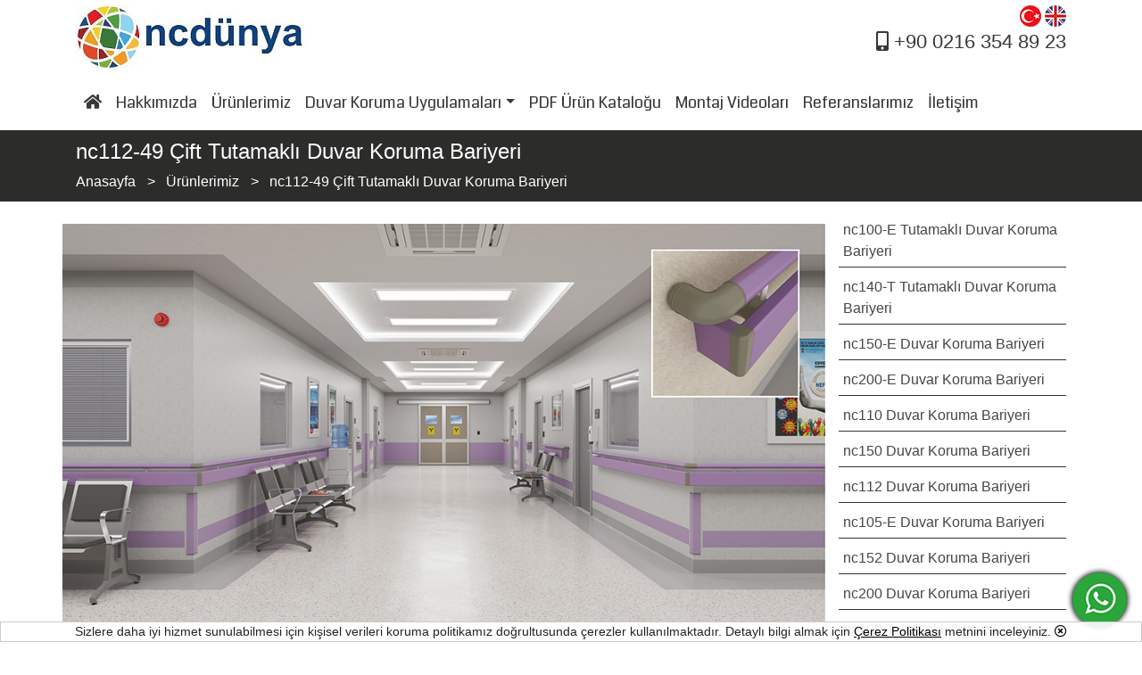

--- FILE ---
content_type: text/html; charset=UTF-8
request_url: http://www.ncdunya.com/tr/nc112-49-cift-tutamakli-duvar-koruma-bariyeri
body_size: 5315
content:
<!DOCTYPE html>
<html>
    <head>
        <meta charset="UTF-8">
        <title>nc112-49 Çift Tutamaklı Duvar Koruma Bariyeri | ncdünya</title>
        <meta name="viewport" content="width=device-width,user-scalable=no">
        <meta name="description" content="nc112-49 Çift Tutamaklı Duvar Koruma Bariyeri. Genişlik: 195 mm Derinlik: 120 mm Profil boyları: 4 m İç konstrüksiyon: Alüminyum profil" />
        <meta name="keywords" content="" />
	<link rel="canonical" href="http://www.ncdunya.com/tr/nc112-49-cift-tutamakli-duvar-koruma-bariyeri"/>
        <meta name="robots" content="index, follow" />
        <meta name="revisit-after" content="3 days">
        <meta name="csrf-token" content="aOEmpMnaifBnwba8V5lGrTsiWSn9xDz3TJwiyu2c" />
        <meta name="google-site-verification" content="ye5NrcViiDz6Af5K2NUetJGU0TeEGD3jy0rP2vLFHWs" />
        
        
        <script src="http://www.ncdunya.com/js/jquery-3.3.1.min.js" defer="defer"></script>
        <script src="http://www.ncdunya.com/js/jquery-ui.min-1.12.1.js" defer="defer"></script>
        <script src="http://www.ncdunya.com/js/jquery.mask.min.js" defer="defer"></script>
        <script src="http://www.ncdunya.com/js/bootstrap-4.1.1-dist/bootstrap.min.js" defer="defer"></script>
        <script src="http://www.ncdunya.com/js/formKontrolV2.js" defer="defer"></script>
        <script src="http://www.ncdunya.com/js/aos.js" defer="defer"></script>
        <script src="http://www.ncdunya.com/js/tema1/dialogBox.js" defer="defer"></script>
        <script src="http://www.ncdunya.com/js/tema1/main.js" defer="defer"></script>
        <script src="http://www.ncdunya.com/js/fancybox/lib/jquery.mousewheel.pack.js" defer="defer"></script>
        <script src="http://www.ncdunya.com/js/fancybox/source/jquery.fancybox.pack.js?v=2.1.7" defer="defer"></script>
        <script src="http://www.ncdunya.com/js/fancybox/source/helpers/jquery.fancybox-buttons.js?v=1.0.5" defer="defer"></script>
        <script src="http://www.ncdunya.com/js/fancybox/source/helpers/jquery.fancybox-media.js?v=1.0.6" defer="defer"></script>
        <script src="http://www.ncdunya.com/js/fancybox/source/helpers/jquery.fancybox-thumbs.js?v=1.0.7" defer="defer"></script>
        
        <!-- Global site tag (gtag.js) - Google Analytics -->
<script async src="https://www.googletagmanager.com/gtag/js?id=G-2NDLBJCKQS"></script>
<script>
 window.dataLayer = window.dataLayer || [];
 function gtag(){dataLayer.push(arguments);}
 gtag('js', new Date());

 gtag('config', 'G-2NDLBJCKQS');
</script>    
        
        <script>
            var pageFunction = [];
            var galleries = [];
        </script>
    </head>
    <body scroll="no" style="overflow: hidden">
    <!--frontend.deneme-->
    <div class="preLoader" style="width: 100%; height: 100vh; background-color: #fff;position: absolute;left: 0px;top: 0px;z-index: 1000">
        <img src="http://www.ncdunya.com/images/Loading.gif" style="position: absolute;left: 50%;margin-left:-100px;top: 50%;margin-top:-100px;">
    </div>
        <div class="contentClass" style="background-color: #fff">
            <section class="headerAndBody">
                <div class="container col-12" style="background-color:#fff;padding: 5px 0px 0px 0px" id="headerDiv">    <div class="container">	<div class="row">	    <div class="col-12">		<div class="row" style="border-bottom: 1px solid #fff;padding-bottom: 5px">		    <div class="col d-none d-sm-none d-md-none d-lg-block d-xl-block col-lg-4">			<a href="/tr"><img src="/images/tema1/ncdunya_logo.jpg" style="max-height: 100px;"></a>		    </div>		    <div class="col col-12 col-sm-12 col-md-12 col-lg-8" style="text-align: right;">						    				<a href="/tr/nc112-49-cift-tutamakli-duvar-koruma-bariyeri"><img src="/images/tema1/langIcon/tr.png"></a>			    				<a href="/en/nc112-49-twin-handrail-wall-protection-barrier"><img src="/images/tema1/langIcon/eng.png"></a>			    			    <br>						<a href="https://www.facebook.com/dunyaflor" target="_blank" style="font-size:22px;margin-right:3px;color: #fff"><i class="fab fa-facebook-square"></i></a>			<a href="https://www.instagram.com/dunyaflor/" target="_blank" style="font-size:22px;margin-right:25px;color: #fff"><i class="fab fa-instagram"></i></a>			<a href="tel:+902163548923" style="font-size:22px;color: #363a35"><i class="fas fa-mobile-alt"></i> +90 0216 354 89 23</a>		    </div>		</div>	    </div>	    <div class="col col-12">		<div class="row" >		    <div class="col-12" style="padding:0px;margin:0px">			<nav class="navbar navbar-right navbar-expand-lg navbar-light bg-light navbar-transparent" style="z-index:2"><a class="navbar-brand d-md-block d-lg-none" href="/tr/"><img src="/images/tema1/small_logo.png" alt="Ankaplus"></img></a><button class="navbar-toggler" type="button" data-toggle="collapse" data-target="#navbarSupportedContent" aria-controls="navbarSupportedContent" aria-expanded="false" aria-label="Toggle navigation">  <span class="navbar-toggler-icon"></span></button><div class="collapse navbar-collapse" id="navbarSupportedContent">  <ul class="navbar-nav">    <li class="nav-item active">        <a class="nav-link" href="/tr/"> <i class="fas fa-home"></i></a>    </li>    <li class="nav-item"><a class="nav-link" href="/tr/hakkimizda" >Hakkımızda</a></li><li class="nav-item"><a class="nav-link" href="/tr/urunlerimiz" >Ürünlerimiz</a></li><li class="nav-item dropdown "><a class="nav-link dropdown-toggle" href="#" id="navbarDropdown105" role="button" data-toggle="dropdown" aria-haspopup="true" aria-expanded="false">Duvar Koruma Uygulamaları</a><div class="dropdown-menu" aria-labelledby="navbarDropdown105"><a class="dropdown-item" href="/tr/duvar-koruma-bariyeri" ><i class="far fa-dot-circle"></i> Duvar Koruma Sistemleri</a><a class="dropdown-item" href="/tr/hastane-duvar-koruma-bariyeri" ><i class="far fa-dot-circle"></i> Hastane Duvar Koruma Bariyeri</a><a class="dropdown-item" href="/tr/sedye-carpma-bandi" ><i class="far fa-dot-circle"></i> Sedye Çarpma Bandı</a></div></li><li class="nav-item"><a class="nav-link" href="https://www.ncdunya.com/uploadFiles/pdf/Urun_Katalogu_Web.pdf" >PDF Ürün Kataloğu</a></li><li class="nav-item"><a class="nav-link" href="/tr/uygulama-videolari" >Montaj Videoları</a></li><li class="nav-item"><a class="nav-link" href="/tr/referanslarimiz" >Referanslarımız</a></li><li class="nav-item"><a class="nav-link" href="/tr/iletisim" >İletişim</a></li>  </ul></div></nav>		    </div>		</div>	    </div>	</div>    </div></div>            </section>
            <section class="headerAndBody">
                <div class="container col-12 headerBosluk"></div><div class="container col-12 icerikDetayTitle">    <div class="container">    <h1>nc112-49 Çift Tutamaklı Duvar Koruma Bariyeri</h1>    
            
                    <nav aria-label="breadcrumb" style="margin:0;padding:0">
                            <ol class="breadcrumb" itemscope itemtype="http://schema.org/BreadcrumbList" style="margin:0;padding:0;background:none">
                                    <li class="breadcrumb-item" itemprop="itemListElement" itemscope
                                        itemtype="http://schema.org/ListItem">
                                      <a itemprop="item" href="/tr" class="breadCrumbTitle">
                                      <span itemprop="name">Anasayfa</span></a>
                                      <meta itemprop="position" content="1" />
                                    </li>
                                    
            <li class="breadcrumb-item "  itemprop="itemListElement" itemscope
                itemtype="http://schema.org/ListItem">
              <a itemprop="item" href="/tr/urunlerimiz"  class="breadCrumbTitle">
              <span itemprop="name">Ürünlerimiz</span></a>
              <meta itemprop="position" content="2" />
            </li>
            <li class="breadcrumb-item active" aria-current="page" itemprop="itemListElement" itemscope
                itemtype="http://schema.org/ListItem">
              <a itemprop="item" href="/tr/nc112-49-cift-tutamakli-duvar-koruma-bariyeri"  class="breadCrumbTitle">
              <span itemprop="name">nc112-49 Çift Tutamaklı Duvar Koruma Bariyeri</span></a>
              <meta itemprop="position" content="3" />
            </li>
                            </ol>
                    </nav>
           
               </div></div><div class="container" style="margin:auto;margin-top: 15px;min-height:300px;margin-bottom: 150px">    <div class="row">        <div class="col col-12 altsayfaContent col-sm-12 col-md-8 col-lg-9 ">            <img alt="nc112-49 Çift Tutamaklı Duvar Koruma Bariyeri" src="/uploadFiles/images/nc112_49_Ana_Görsel.jpg" style="width: 100%;" />
<div style="text-align: justify;"><br />
&ldquo;nc112-49&rdquo; tutamaklı duvar koruma bariyeri darbe ne kadar şiddetli ve darbe oluşturan nesneler (sandalye, tekerlekli sandalye, sedye, hasta yatağı, vb...) ne kadar sert olursa olsun, duvar yüzeylerinin ve köşelerinin zarar görmesini engeller. Hastane, okul, huzurevi, otel, iş merkezi, sosyal tesis, ofis ve benzeri alanlar için kullanıma&nbsp;uygun olup özellikle yaşlıların ve yürümekte zorluk çeken hastaların destek alacağı bir tutamağa sahiptir.<br />
<br />
<a href="/uploadFiles/pdf/Vinil_Duvar_Koruma_Bariyerleri_Renk_Secenekleri.pdf" onclick="window.open(this.href, '', 'resizable=yes,status=no,location=no,toolbar=no,menubar=no,fullscreen=no,scrollbars=no,dependent=no'); return false;"><span style="color:#ff0000;"><strong>RENK KARTELASI</strong></span></a>&nbsp;/ <a href="/uploadFiles/pdf/nc112-49.pdf"><span style="color:#ff0000;"><strong>PDF KATALOG</strong></span></a><br />
<br />
<img alt="nc112-49 Çift Tutamaklı Duvar Koruma Bariyeri ölçüler" src="/uploadFiles/images/nc112_49_Ölçüler.jpg" style="max-width: 300px; width: 100%; float: left; margin-left: 4px; margin-right: 4px;" /><strong>TEKNİK ÖZELLİKLER</strong><br />
<br />
&bull; Genişlik: 195 mm<br />
&bull; Derinlik: 120 mm<br />
&bull; Profil boyları: 4 m<br />
&bull; İç konstrüksiyon: Alüminyum profil<br />
&bull; Darbe emici: Alüminyum profil üzerine takılan kauçuk fitil<br />
&bull; Ön kapak: Vinil (çizilmez, anti-bakteriyel, yanmaya dayanıklı)<br />
&bull; Duvar bağlantısı: 50-75 cm aralıklarla atılan duvar yapısına uygun vida ve dübeller<br />
<br />
<strong>KULLANIM ALANLARI</strong><br />
<br />
Hastane, okul, huzurevi, otel, iş merkezi, sosyal tesis, ofis ve benzeri alanlar için kullanıma uygundur.<br />
<br />
<img alt="nc112-49 Çift Tutamaklı Duvar Koruma Bariyeri montaj" src="/uploadFiles/images/nc112_49_Montaj.jpg" style="width: 100%;" /><br />
<br />
<img alt="nc152-49 Çift Tutamaklı Duvar Koruma Bariyeri parçalar" src="/uploadFiles/images/nc112_49_Parçalar.jpg" style="width: 100%;" /><br />
&nbsp;
<div style="text-align: center;"><strong>UYGULAMA ÖRNEKLERİ</strong><br />
&nbsp;</div>

<div class="row"><div class="row" style="margin:0px;padding:0px"><a href="/fotoGaleri/img77581_img94653_NC112-49_01.jpg" data-fancybox-group="gallery33" title="112-49-1" class="col-6 col-sm-6 col-md-4 col-lg-4 gallery33">
    <div class="thumbnail">
        <img src="/imagick/phpThumb.php?src=/fotoGaleri/img77581_img94653_NC112-49_01.jpg&w=750&h=750&q=60" class="rounded" alt="112-49-1" style="width: 100%;border:1px solid #ccc">
      <div class="caption">
            <h3 style="text-align:center;font-size:16px;color:#333">112-49-1</h3>
      </div>
    </div>
</a>

<a href="/fotoGaleri/img79400_img26574_NC112-49_02.jpg" data-fancybox-group="gallery33" title="112-49-2" class="col-6 col-sm-6 col-md-4 col-lg-4 gallery33">
    <div class="thumbnail">
        <img src="/imagick/phpThumb.php?src=/fotoGaleri/img79400_img26574_NC112-49_02.jpg&w=750&h=750&q=60" class="rounded" alt="112-49-2" style="width: 100%;border:1px solid #ccc">
      <div class="caption">
            <h3 style="text-align:center;font-size:16px;color:#333">112-49-2</h3>
      </div>
    </div>
</a>

<a href="/fotoGaleri/img93770_img37819_NC112-49_03.jpg" data-fancybox-group="gallery33" title="112-49-3" class="col-6 col-sm-6 col-md-4 col-lg-4 gallery33">
    <div class="thumbnail">
        <img src="/imagick/phpThumb.php?src=/fotoGaleri/img93770_img37819_NC112-49_03.jpg&w=750&h=750&q=60" class="rounded" alt="112-49-3" style="width: 100%;border:1px solid #ccc">
      <div class="caption">
            <h3 style="text-align:center;font-size:16px;color:#333">112-49-3</h3>
      </div>
    </div>
</a>

<a href="/fotoGaleri/img90578_img28759_NC112-49_04.jpg" data-fancybox-group="gallery33" title="112-49-4" class="col-6 col-sm-6 col-md-4 col-lg-4 gallery33">
    <div class="thumbnail">
        <img src="/imagick/phpThumb.php?src=/fotoGaleri/img90578_img28759_NC112-49_04.jpg&w=750&h=750&q=60" class="rounded" alt="112-49-4" style="width: 100%;border:1px solid #ccc">
      <div class="caption">
            <h3 style="text-align:center;font-size:16px;color:#333">112-49-4</h3>
      </div>
    </div>
</a>

<a href="/fotoGaleri/img38254_img17333_NC112-49_05.jpg" data-fancybox-group="gallery33" title="112-49-5" class="col-6 col-sm-6 col-md-4 col-lg-4 gallery33">
    <div class="thumbnail">
        <img src="/imagick/phpThumb.php?src=/fotoGaleri/img38254_img17333_NC112-49_05.jpg&w=750&h=750&q=60" class="rounded" alt="112-49-5" style="width: 100%;border:1px solid #ccc">
      <div class="caption">
            <h3 style="text-align:center;font-size:16px;color:#333">112-49-5</h3>
      </div>
    </div>
</a>

<a href="/fotoGaleri/img28067_img40228_NC112-49_06.jpg" data-fancybox-group="gallery33" title="112-49-6" class="col-6 col-sm-6 col-md-4 col-lg-4 gallery33">
    <div class="thumbnail">
        <img src="/imagick/phpThumb.php?src=/fotoGaleri/img28067_img40228_NC112-49_06.jpg&w=750&h=750&q=60" class="rounded" alt="112-49-6" style="width: 100%;border:1px solid #ccc">
      <div class="caption">
            <h3 style="text-align:center;font-size:16px;color:#333">112-49-6</h3>
      </div>
    </div>
</a>

</div></div>
</div>        </div>                    <div class="col col-12 col-sm-12 col-md-4 col-lg-3">                                                        <a href="nc100e-tutamakli-duvar-koruma-profili"  class="altIcerikLink">nc100-E Tutamaklı Duvar Koruma Bariyeri</a>                                                        <a href="nc140-t-tutamakli-duvar-koruma-bariyeri"  class="altIcerikLink">nc140-T Tutamaklı Duvar Koruma Bariyeri</a>                                                        <a href="nc150e-duvar-koruma-bariyeri"  class="altIcerikLink">nc150-E Duvar Koruma Bariyeri</a>                                                        <a href="nc200-e-duvar-koruma-bariyeri"  class="altIcerikLink">nc200-E Duvar Koruma Bariyeri</a>                                                        <a href="nc110-duvar-koruma-bariyeri"  class="altIcerikLink">nc110 Duvar Koruma Bariyeri</a>                                                        <a href="nc150-duvar-koruma-bariyeri"  class="altIcerikLink">nc150 Duvar Koruma Bariyeri</a>                                                        <a href="nc112-duvar-koruma-bariyeri"  class="altIcerikLink">nc112 Duvar Koruma Bariyeri</a>                                                        <a href="nc105-e-duvar-koruma-bariyeri"  class="altIcerikLink">nc105-E Duvar Koruma Bariyeri</a>                                                        <a href="nc152-duvar-koruma-bariyeri"  class="altIcerikLink">nc152 Duvar Koruma Bariyeri</a>                                                        <a href="nc200-duvar-koruma-bariyeri"  class="altIcerikLink">nc200 Duvar Koruma Bariyeri</a>                                                        <a href="nc-100-tutamakli-duvar-koruma-bariyeri"  class="altIcerikLink">nc100 Tutamaklı Duvar Koruma Bariyeri</a>                                                        <a href="nc100-f-tutamakli-duvar-koruma-bariyeri"  class="altIcerikLink">nc100-F Tutamaklı Duvar Koruma Bariyeri</a>                                                        <a href="nc112-t-tutamakli-duvar-koruma-bariyeri"  class="altIcerikLink">nc112-T Tutamaklı Duvar Koruma Bariyeri</a>                                                        <a href="nc150-t-tutamakli-duvar-koruma-bariyeri"  class="altIcerikLink">nc150-T Tutamaklı Duvar Koruma Bariyeri</a>                                                        <a href="nc152t-tutamakli-duvar-koruma-bariyeri"  class="altIcerikLink">nc152-T Tutamaklı Duvar Koruma Bariyeri</a>                                                        <a href="nc112-49-cift-tutamakli-duvar-koruma-bariyeri"  class="altIcerikLink">nc112-49 Çift Tutamaklı Duvar Koruma Bariyeri</a>                                                        <a href="nc150-49-cift-tutamakli-duvar-koruma-bariyeri"  class="altIcerikLink">nc150-49 Çift Tutamaklı Duvar Koruma Bariyeri</a>                                                        <a href="nc152-49-cift-tutamakli-duvar-koruma-bariyeri"  class="altIcerikLink">nc152-49 Çift Tutamaklı Duvar Koruma Bariyeri</a>                                                        <a href="nc200-49-cift-tutamakli-duvar-koruma-bariyeri"  class="altIcerikLink">nc200-49 Çift Tutamaklı Duvar Koruma Bariyeri</a>                                                        <a href="nc49-tutamak"  class="altIcerikLink">nc49 Tutamak</a>                                                        <a href="nc49-z-yatak-basi-stoperi"  class="altIcerikLink">nc49-Z Yatak Başı Stoperi</a>                                                        <a href="nc49-m-tutamak"  class="altIcerikLink">nc49-M/P Tutamak</a>                                                        <a href="nc50-nc70-kose-koruma-bariyerleri"  class="altIcerikLink">nc50 / nc70 Köşe Koruma Bariyerleri</a>                                                        <a href="nc60-135-nc70-135-acili-kose-koruma"  class="altIcerikLink">nc60-135 / nc70-135 Açılı Köşe Koruma</a>                                                        <a href="nc40-nc60-koruyucu-kosebentler"  class="altIcerikLink">nc40 / nc60 Koruyucu Köşebentler</a>                                                        <a href="nc25-nc175-duvar-koruma-plakalari"  class="altIcerikLink">nc25 / nc175 Duvar Koruma Plakaları</a>                                                        <a href="duvar-kaplama-panelleri"  class="altIcerikLink">Duvar Kaplama Panelleri</a>                                                        <a href="dekoratif-duvar-bordurleri"  class="altIcerikLink">Dekoratif Duvar Bordürleri</a>                                                        <a href="nc112-supurgelik"  class="altIcerikLink">nc112 Süpürgelik</a>                                                        <a href="nc152-supurgelik"  class="altIcerikLink">nc152 Süpürgelik</a>                                                        <a href="aluminyum-profiller"  class="altIcerikLink">Alüminyum Profiller</a>                            </div>            </div></div>            </section>						<div style="width: 80%; height: 80vh;  position: fixed;left: 50%;top: 50%;transform: translate(-50%, -50%);z-index:10;display:none;" id="tanitimVideosu">			  <div class="video">				<a href="javascript:void(0)" class="videoClose" onClick="div_open_close('tanitimVideosu');">X</a>				<iframe src="https://www.youtube.com/embed/n_Ji_mRocaM" frameborder="0" allow="autoplay; encrypted-media" allowfullscreen></iframe>			  </div>			</div>			
        </div>
    
        <section>
            <div class="col-12 footerContainer">
<div class="container">
        <div class="container">
<div class="row">
<div class="col-12 col-lg-3"><span class="footerTitle">Kurumsal</span> <a class="footerLink" href="/tr/hakkimizda">Hakkımızda</a> <a class="footerLink" href="/tr/iletisim">İletişim</a> <a class="footerLink" href="/tr/yasal-uyari">Yasal Uyarı!</a><a class="footerLink" href="/tr/site-haritasi">Site Haritası</a></div>

<div class="col-12 col-lg-3"><span class="footerTitle">Ürünlerimiz</span> <a class="footerLink" href="/tr/urunlerimiz">Duvar Koruma Bariyerleri</a> <a class="footerLink" href="/tr/duvar-kaplama-panelleri">Duvar Kaplama Panelleri</a> <a class="footerLink" href="/tr/dekoratif-duvar-bordurleri">Dekoratif Duvar Bordürleri </a> <a class="footerLink" href="/tr/aluminyum-profiller">Alüminyum Profiller</a></div>

<div class="col-12 col-lg-3"><span class="footerTitle">Bizi Takip Edin</span> <a class="footerLink" href="https://www.facebook.com/dunyaflor" target="_blank"><i class="fab fa-facebook-square"></i> Facebook</a> <a class="footerLink" href="https://www.instagram.com/ncdunya/" target="_blank"><i class="fab fa-instagram"></i> Instagram</a></div>

<div class="col-12 col-lg-3"><span class="footerTitle">Bize Ulaşın</span> <i class="fas fa-phone"></i> <a class="footerAdresLink" href="tel:+902163548923">+90 0216 354 89 23</a><br />
<i class="fas fa-envelope"></i> <a class="footerAdresLink" href="mailto:info@ncdunya.com">info@ncdunya.com</a><br />
<i class="fas fa-map-marker-alt"></i> Yeni Mah. Dünya 30 Sk. No: 4 D: 2 Kemal Bey Ap. Pendik - İstanbul</div>
</div>
</div> 
</div>
</div>
        </section>
		<a href="https://wa.me/905423414713" class="bottomrightWhatsapp" target="_blank"><img src="/images/tema1/whatsapp75x75.png"></a>
    
            <script>
            
                        galleries.push('$(".gallery33").fancybox()');
                        
        </script>
                <div id="cerezKullanimBilgiDiv">
            Sizlere daha iyi hizmet sunulabilmesi için kişisel verileri koruma politikamız doğrultusunda çerezler kullanılmaktadır. Detaylı bilgi almak için <a href="/tr/cerezPolitikasi">Çerez Politikası</a> metnini inceleyiniz. <a href="javascript:void(0);" onClick="cerezKullanimBilgiDivKapat();" title="Kapat"><i class="far fa-times-circle"></i></a>
        </div>
        
    <link rel="stylesheet" href="http://www.ncdunya.com/css/jquery-ui.min-1.12.1.css">
    <link rel="stylesheet" href="http://www.ncdunya.com/css/bootstrap-4.1.1-dist/bootstrap.css">
    <link rel="stylesheet" href="http://www.ncdunya.com/css/fontawesome-5.1.0/css/all.css">
    <link rel="stylesheet" href="http://www.ncdunya.com/css/tema1/main.css?v=2">
    <link rel="stylesheet" href="http://www.ncdunya.com/css/tema1/dialogBox.css">
    <link rel="stylesheet" href="http://www.ncdunya.com/js/fancybox/source/jquery.fancybox.css?v=2.1.7">
    <link rel="stylesheet" href="http://www.ncdunya.com/js/fancybox/source/helpers/jquery.fancybox-buttons.css?v=2.1.7">
    <link rel="stylesheet" href="http://www.ncdunya.com/js/fancybox/source/helpers/jquery.fancybox-thumbs.css?v=1.0.7">
    <link rel="stylesheet" href="http://www.ncdunya.com/css/aos.css" />
    <link rel="stylesheet" href="http://www.ncdunya.com/css/animate.min.css" />
    </body>
</html>

--- FILE ---
content_type: text/css
request_url: http://www.ncdunya.com/css/tema1/main.css?v=2
body_size: 1781
content:
@import url('https://fonts.googleapis.com/css?family=Coda');


body{
    margin-left: 0px;
    margin-top: 0px;
    margin-right: 0px;
    margin-bottom: 0px;
    background-color: #fff;
}


@media only screen and (max-width : 991px) {
    .navbar{
        padding: 0px 5px 0px 5px;
    }
    .navbar-nav{
        max-height: 100vh;
        overflow-y: auto;
        -webkit-overflow-scrolling:touch;
    }

    .navbar-transparent {
        background-color:#fff !important;
        border-color:transparent;
        background-image:none;
        box-shadow:none;
    }
    
    .navbar-nav > li > a, .nav > li > a {
	font-family: 'Coda', cursive;
        text-decoration: none;
        color: #363a35!important;
	font-size:18px;
      }
    .navbar-nav > li > a:hover, .nav > li > a:focus {
        color: #363a35;
    }
    .navbar-nav .show .nav-link{
        color: #363a35!important;
    }
	
    .dropdown-item{
	font-family: 'Coda', cursive;
        text-decoration: none;
        color: #363a35!important;
	font-size:18px;
    }
    
    .headerBosluk{height: 0px;background-color: #fff}

    
	
	.anasayfaHizmetcontainer{display:block;height:350px;border:0px solid #000;padding:0px;text-align:center;position:relative;margin-bottom:30px;background-color: #fff; border-radius: 0px; text-decoration: none;border:1px solid #000}
    .anasayfaHizmetcontainer:hover{text-decoration: none}
    .anasayfaHizmetcontainer .anasayfaHizmetcontainerIcon{width:100%;margin-bottom:10px;position:relative;}
    .anasayfaHizmetcontainer .anasayfaHizmetcontainerIcerik{position:relative;margin-bottom:10px;font-size:18px;display:block;width:100%;text-align:center;color:#000;height:50px;font-weight:bold;}
    .anasayfaHizmetcontainer .anasayfaHizmetcontainerIcerikShort{position:relative;margin-bottom:10px;font-size:18px;display:block;width:100%;text-align:center;color:#bc0e0e;font-weight:bold;}
   
    .altsayfaContent{padding: 10px 10px 20px 10px;min-height:300px;}
	.footerTitle{display: block;border-bottom:1px solid #fff;width: 100%;margin-bottom: 10px;margin-top:20px;color:#fff;font-size:18px;font-family: 'Coda', cursive}
}

@media only screen and (min-width : 992px) {

    .navbar-transparent {
        background-color:#fff !important;
        border-color:transparent;
        background-image:none;
        box-shadow:none;
        
    }

    .fixed-top{
        background-color:#fff !important;
        border-color:transparent;
        background-image:none;
        box-shadow:none;
    }
    
    .navbar-nav > li > a, .nav > li > a {
	font-family: 'Coda', cursive;
        text-decoration: none;
        color: #363a35 !important;
	font-size:18px;
      }
    .navbar-nav > li > a:hover, .nav > li > a:focus {
        text-decoration: none;
        color: #363a35;
        transition: 0.3s;
        box-shadow: 0px 1px 0px #363a35;
    }
    .navbar-nav .show .nav-link{
        background-color: #fff !important;
        text-decoration: none;
        transition: 0.3s;
        color: #363a35 !important;
    }
	
    .dropdown-item{
	font-family: 'Coda', cursive;
        text-decoration: none;
        color: #363a35 !important;
	font-size:18px;
    }
    .navbar-nav > li.dropdown .dropdown-menu {border-color: #3f3f3f;}
    
    .navbar-nav > li.dropdown.fullSubmenu.show { position: static; }
    .navbar-nav > li.dropdown.fullSubmenu.show .dropdown-menu {display:table; width: 100%; text-align: left; left:0; right:0;top:51px;border-color: #3f3f3f;}
    .headerBosluk{height: 0px;background-color: #fff}

    .anasayfaHizmetcontainer{display:block;height:350px;border:0px solid #000;padding:0px;text-align:center;position:relative;margin-bottom:30px;background-color: #fff; border-radius: 0px; text-decoration: none;border:1px solid #000}
    .anasayfaHizmetcontainer:hover{text-decoration: none}
    .anasayfaHizmetcontainer .anasayfaHizmetcontainerIcon{width:100%;margin-bottom:10px;position:relative;}
    .anasayfaHizmetcontainer .anasayfaHizmetcontainerIcerik{position:relative;margin-bottom:10px;font-size:18px;display:block;width:100%;text-align:center;color:#000;height:50px;font-weight:bold;}
    .anasayfaHizmetcontainer .anasayfaHizmetcontainerIcerikShort{position:relative;margin-bottom:10px;font-size:18px;display:block;width:100%;text-align:center;color:#bc0e0e;font-weight:bold;}
	
    .altsayfaContent{padding: 10px 0px 20px 0px;min-height:300px;}
	.footerTitle{display: block;border-bottom:1px solid #fff;width: 100%;margin-bottom: 10px;color:#fff;font-size:18px;font-family: 'Coda', cursive}
}

.headerAndBody{background-color: #fff}
.fill {
    background-repeat:no-repeat;
    background-position: center top;
    -webkit-background-size: cover;
    -moz-background-size: cover;
    background-size: cover;
    -o-background-size: cover;
    animation:an 30s forwards;
    height: calc(100vh - 145px);
}

.carousel-control-prev {
    width: 10%;
    color:#fff;
    font-size: 40px;
}
.carousel-control-next {
    width: 10%;
    color:#fff;
    font-size: 40px;
}

.carousel-indicators {
    z-index: 1;
    bottom: 0px;
}

.breadCrumbTitle{font-size: 16px;color: #fff}
.breadCrumbTitle:hover{text-decoration: none;color: #ccc}

.breadcrumb > li + li:before {
    color: #fff!important;
    content: "> "!important;
    padding: 0 5px;
}

.anasayfaMainDiv{height:100vh;margin:0px;padding: 0px;background: url(/images/tema1/main_bg.jpg) no-repeat center center fixed;-webkit-background-size: cover;-moz-background-size: cover;-o-background-size: cover;background-size: cover;}



.footerContainer{padding: 10px 0px 10px 0px;min-height: 250px;color: #fff!important;background-color: #363a35;}
.footerLink{display: block;margin-bottom: 5px;text-decoration: none;color: #fff;font-family: 'Coda', cursive;font-size: 14px}
.footerLink:hover{color:#636363;text-decoration:none}
.footerAdresLink{text-decoration: none;color: #fff;font-family: 'Coda', cursive;font-size: 14px}
.footerAdresLink:hover{color:#636363;text-decoration:none}
.footerCopyright{color: #fff;font-family: 'Coda', cursive}
.footerAnkaplusRef{width: 100%;text-align: center;color: #ccc;font-size: 14px;text-decoration: none;margin-bottom: 5px;margin-top: 5px;font-family: 'Coda', cursive}
.footerAnkaplusRef a{color:#ccc}

.icerikDetayTitle{background-color: #2c2d2b;padding: 0px;padding: 10px 0px 10px 0px;}
.icerikDetayTitle h1{color: #fff; font-size: 24px;font-weight: normal}




.zorunlu{border-right: red 3px solid}
.kzorunlu{border-right: blue 3px solid}
.altIcerikLink{display: block;margin-bottom: 5px; border-bottom: 1px solid #333;padding: 5px 5px 5px 5px;color:#454648;}
.altIcerikLink:hover{color:#fff;text-decoration: none;background-color: #333}

#cerezKullanimBilgiDiv{position: fixed;left: 0px;right: 0px;bottom: 0px;width: 100%;background: rgba(255,  255,  255,  0.9);border: 1px solid #ccc;font-size: 14px;text-align: center;height: auto}
#cerezKullanimBilgiDiv a{text-decoration: underline;color: #000;font-size: 14px;}

#tanitimVideosu{}
#tanitimVideosu .video {
  width: 100%;
  height: 80vh;
  border: 1px solid #000;
  position: relative;
}
#tanitimVideosu iframe {
  position: absolute;
  top: 0;
  left: 0;
  width: 100%;
  height: 100%;
}
#tanitimVideosu .video .videoClose{
	position:absolute;
	width:auto;
	height:auto;
	font-family:'Coda', cursive;
	font-size:24px;
	font-weight:bold;
	right:-30px;
	top:-10px;
	z-index:11;
	color:#000;
	text-decoration:none;
}

#tanitimVideosuOpen{
	height:71px;
	width:264px;
	background: url(/images/tema1/tanitim_videosu.jpg);
	position:absolute;
	bottom:10px;
	left:30px;
	text-decoration:none;
}

.bottomrightWhatsapp {
		 position: fixed;
		 bottom: 10px;
		 right: 10px;
		 text-decoration:none;
		 display : block;
	}
.bottomrightWhatsapp:hover{
	opacity: 0.8;
}

--- FILE ---
content_type: text/css
request_url: http://www.ncdunya.com/css/tema1/dialogBox.css
body_size: 722
content:
/*
.dialog_box_kapsul{
position:absolute;	
margin:0;
padding:5px 5px 5px 5px;
border:#999999 1px solid;
overflow:hidden;
z-index:100;
background-color:#FFF;
}
.dialog_box_baslik{
position:relative;
color: #009;
font-family:Verdana, Geneva, sans-serif;
font-weight:bold;
font-size:12px;
padding:0px 4px 0px 15px;
cursor:move;
height:25px;
line-height:25px;
background-color:#ccc;
-webkit-box-sizing: border-box;
-moz-box-sizing: border-box;
box-sizing: border-box;
border:#999999 1px solid;
}
.dialog_box_kapat{
padding:0;
cursor: default;
}
.dialog_box_icerik{
position:relative;	
margin:10px 0px 0px 0px;
padding:0px 0px 0px 0px;
border:#f00 0px solid;
overflow:auto;
z-index:100;
-webkit-overflow-scrolling:touch;
}
.dialog_box_iframe{}
*/
.dialog_box_container{display: flex;float: left;position:absolute;z-index:100;background:#fff;padding: 5px;-webkit-box-shadow: 0px 0px 5px 1px rgba(87,87,87,1);
-moz-box-shadow: 0px 0px 5px 1px rgba(87,87,87,1);
box-shadow: 0px 0px 5px 1px rgba(87,87,87,1);
border-radius: 10px;}
.dialog_box_sub_container{display:flex;flex-flow:column;min-height: 200px;min-width: 350px}
.dialog_box_header{flex:1;display:flex;flex-flow:row-reverse;border:1px #333 solid;max-height:36px;background-color: #32383e; padding:0px 0px 0px 5px;
-webkit-box-shadow: 0px 0px 5px 1px rgba(87,87,87,1);
-moz-box-shadow: 0px 0px 5px 1px rgba(87,87,87,1);
box-shadow: 0px 0px 5px 1px rgba(87,87,87,1);
border-radius: 10px;
}
.dialog_box_header_title{flex:1;line-height: 30px;cursor:move;color: #fff;padding:0px 0px 0px 5px;height: 30px}
.dialog_box_header_icon_area{flex:1;max-width:30px;line-height:30px;height: 30px;padding: 0px}
.dialog_box_content{flex:1;border:0px #333 solid;margin:3px 0px 0px 0px;padding: 10px;
-webkit-overflow-scrolling:touch;
overflow: auto;
}
.dialog_box_loading{width:64px;height:64px;background:url(/template/images/Preloader_3.gif);position:absolute;}
.dialog_box_close_button{width:30px; z-index:101; height:30px;padding:0px;color:#fff;font-size:24px;line-height:30px}
.dialog_box_close_button:hover{color:#ccc;}




--- FILE ---
content_type: application/javascript
request_url: http://www.ncdunya.com/js/formKontrolV2.js
body_size: 1442
content:
function formKontrolV2(formID){///FORM ELEMANLARI KONTROL
    $("#"+formID+" input[type='button']").attr("disabled", "disabled");
    elementCount = $("#"+formID+" .zorunlu").length;
    var hataDurum = 0;
    for (a=0;a<elementCount;a++) {
        elementName = $("#"+formID+" .zorunlu:eq("+a+")").attr("name");
        elementID = $("#"+formID+" .zorunlu:eq("+a+")").attr("id");
        elementVal = $("#"+elementID).val();
 
	var controlOptions = $("#"+formID+" .zorunlu:eq("+a+")").attr("rel").split("'").join("\"");
        var optionsArray = JSON.parse("{"+controlOptions+"}");
        
        bagliElement = optionsArray['bagliElement'];
        bagliElementDeger = optionsArray['bagliElementDeger'];
        
        bagliElement1 = optionsArray['bagliElement1'];
        bagliElementDeger1 = optionsArray['bagliElementDeger1'];
        
        bagliElementDurum = 1;
        if( optionsArray['bagliElement'] && optionsArray['bagliElementDeger']){
            
            if(optionsArray['bagliElementDeger'] == "!empty"){
                ydeger = "";
            }else{
                ydeger = optionsArray['bagliElementDeger'];
            }
            
            if($("#"+formID+" #"+optionsArray['bagliElement']).val() == ydeger){
                bagliElementDurum = 1;
            }else{
                bagliElementDurum = 2;
            }
        }else if( optionsArray['bagliElement'] && parseFloat(optionsArray['bagliElementCBRB']) == 1){
            if($('input[id="'+optionsArray['bagliElement']+'"]:checked').length > 0){
                bagliElementDurum = 1;
            }else{
                bagliElementDurum = 2;
            }
        }else if( optionsArray['bagliElement'] && optionsArray['bagliElementNoDeger']){
            if(optionsArray['bagliElementNoDeger'] == "!empty"){
                ydeger = "";
            }else{
                ydeger = optionsArray['bagliElementNoDeger'];
            }
            if($("#"+formID+" #"+optionsArray['bagliElement']).val() !== ydeger){
                bagliElementDurum = 1;
            }else{
                bagliElementDurum = 2;
            }
        }
        
        
        if( optionsArray['bagliElement1'] && optionsArray['bagliElementDeger1'] && bagliElementDurum == 1){
            
            if(optionsArray['bagliElementDeger1'] == "!empty"){
                ydeger = "";
            }else{
                ydeger = optionsArray['bagliElementDeger1'];
            }
            
            if($("#"+formID+" #"+optionsArray['bagliElement1']).val() == ydeger){
                bagliElementDurum = 1;
            }else{
                bagliElementDurum = 2;
            }
        }else if( optionsArray['bagliElement1'] && parseFloat(optionsArray['bagliElementCBRB1']) == 1 && bagliElementDurum == 1){
            if($('input[id="'+optionsArray['bagliElement1']+'"]:checked').length > 0){
                bagliElementDurum = 1;
            }else{
                bagliElementDurum = 2;
            }
        }else if( optionsArray['bagliElement1'] && optionsArray['bagliElementNoDeger1'] && bagliElementDurum == 1){
            if(optionsArray['bagliElementNoDeger1'] == "!empty"){
                ydeger = "";
            }else{
                ydeger = optionsArray['bagliElementNoDeger1'];
            }
            if($("#"+formID+" #"+optionsArray['bagliElement1']).val() !== ydeger){
                bagliElementDurum = 1;
            }else{
                bagliElementDurum = 2;
            }
        }
        
        
        if(optionsArray['label'].length>0 && bagliElementDurum == 1){
            
            if(optionsArray['control']=="sl"){
                if(optionsArray['min'] > 0 & elementVal.length < optionsArray['min']){
                    hataDurum = 1; 
                    if(optionsArray['tabMenu']){$("#"+optionsArray['tabMenu']).tab('show');}
                    if(optionsArray['min'] == 1){
                        infoBox("",""+optionsArray['label']+" boş geçilemez!");
                    }else{
                        infoBox("",""+optionsArray['label']+" en az "+optionsArray['min']+" karekter olabilir!");
                    }
                    break;
                }else if(optionsArray['max'] > 0 & elementVal.length > optionsArray['max']){
                    hataDurum = 1; 
                    if(optionsArray['tabMenu']){$("#"+optionsArray['tabMenu']).tab('show');}
                    infoBox("",""+optionsArray['label']+" en fazla "+optionsArray['max']+" karekter olabilir!");
                    break;
                }
            }
            
            if(optionsArray['control']=="n"){
                if(elementVal.length == 0){
                    hataDurum = 1; 
                    if(optionsArray['tabMenu']){$("#"+optionsArray['tabMenu']).tab('show');}
                        infoBox("",""+optionsArray['label']+" boş geçilemez!");
                    break;
                }else if(Math.abs(optionsArray['min']) >= 0 & moneyFunction(elementVal) < optionsArray['min']){
                    hataDurum = 1; 
                    if(optionsArray['tabMenu']){$("#"+optionsArray['tabMenu']).tab('show');}
                        infoBox("",""+optionsArray['label']+" en az "+demoneyFunction(optionsArray['min'],2)+" olabilir!");
                    break;
                }else if(Math.abs(optionsArray['max']) >= 0 & moneyFunction(elementVal) > optionsArray['max']){
                    hataDurum = 1; 
                    if(optionsArray['tabMenu']){$("#"+optionsArray['tabMenu']).tab('show');}
                    infoBox("",""+optionsArray['label']+" en fazla "+demoneyFunction(optionsArray['max'],2)+" olabilir!");
                    break;
                }else if(Math.abs(optionsArray['sayiKatlari']) >= 0 & !Number.isInteger(moneyFunction(elementVal) / Math.abs(optionsArray['sayiKatlari']))){
                    hataDurum = 1; 
                    if(optionsArray['tabMenu']){$("#"+optionsArray['tabMenu']).tab('show');}
                    infoBox("",""+optionsArray['label']+" "+demoneyFunction(optionsArray['sayiKatlari'],2)+" ve katları olabilir!");
                    break;
                }
            }
        
            if(optionsArray['control']=="file"){
                    total = 0;
                    hataliFormat = 0;
                    thisElement = document.getElementById(elementID);

                    formats = optionsArray['allowFormats'];
                    formats = formats.split(",");
                    for(fi=0;fi < thisElement.files.length;fi++){
                        var f=thisElement.files[fi].size / 1024 / 1024;
                        var t=thisElement.files[fi ].type;
                        if(jQuery.inArray( t, formats ) == -1){
                           hataliFormat = 1; 
                        }
                        total = total + f;
                    }
                    
                    
                    if((optionsArray['minFile']==0 || optionsArray['minFile']>0) && optionsArray['minFile']>thisElement.files.length){
                        hataDurum = 1; 
                        if(optionsArray['tabMenu']){$("#"+optionsArray['tabMenu']).tab('show');}
                        infoBox("",""+optionsArray['label']+" en az "+optionsArray['minFile']+" adet dosya seçilmelidir!");
                        $("#"+elementID).val("");
                        break;
                    }

                    if(optionsArray['maxFile']>0 && optionsArray['maxFile']<thisElement.files.length){
                        hataDurum = 1; 
                        if(optionsArray['tabMenu']){$("#"+optionsArray['tabMenu']).tab('show');}
                        infoBox("",""+optionsArray['label']+" en fazla "+optionsArray['maxFile']+" adet dosya seçilmelidir!");
                        $("#"+elementID).val("");
                        break;
                    }

                    if(optionsArray['fileSize']>0 && optionsArray['fileSize']<total){
                        hataDurum = 1; 
                        if(optionsArray['tabMenu']){$("#"+optionsArray['tabMenu']).tab('show');}
                        infoBox("",""+optionsArray['label']+" en fazla "+optionsArray['fileSize']+"mb olabilir!");
                        $("#"+elementID).val("");
                        break;
                    }

                    if(hataliFormat == 1){
                        hataDurum = 1; 
                        if(optionsArray['tabMenu']){$("#"+optionsArray['tabMenu']).tab('show');}
                        infoBox("",""+optionsArray['label']+" için "+optionsArray['allowFormatsText']+" formatlarını kullanabilirsiniz!");
                        break;
                    }

            }
            
            if(optionsArray['control']=="cb_rb"){
                if($('input[name="'+elementName+'"]:checked').length == 0){
                    hataDurum = 1; 
                    if(optionsArray['tabMenu']){$("#"+optionsArray['tabMenu']).tab('show');}
                        infoBox("",""+optionsArray['label']+" seçilmesi zorunlu bir alandır!");
                    break;
                }
            }
        }
    } 
    
    if( hataDurum == 1){
         $("#"+formID+" input[type='button']").removeAttr("disabled");
         $("#"+elementID).select();
    }else{
        
        if($("#"+formID).attr("method")=="ajax"){
            ajaxSubmit(formID);
        }else{
            $("#"+formID).submit();
            //$("#"+formID+" input[type='button']").removeAttr("disabled");
        }
    }
    
}

--- FILE ---
content_type: application/javascript
request_url: http://www.ncdunya.com/js/tema1/main.js
body_size: 4237
content:
function bodyDisabled(){
    $('body').css({
        'overflow': 'hidden',
        'height': '100%',
    });
    $(".bodyDisabled").remove();
	
    $("body").prepend("<div class=\"bodyDisabled\"></div>");

    $(".bodyDisabled").css({
            "position": "absolute", 
            "left": "0px",
            "top": "0px",
            "width": $(window).width() + $(document).scrollLeft(), 
            "height": $(window).height() + $(document).scrollTop(),
            "z-index": 10, 
            "background-color": "#000"
    }).fadeTo(0, 0.5);
}

function bodyEnabled(){
    $('body').css({
        'overflow': 'auto',
        'height': 'auto'
    });
    $(".bodyDisabled").remove();
}

function moneyFunction(deger){
	deger = deger.replace(/\./g,"");
	deger = deger.replace(",",".");
	if(deger.length ==0 ){
		deger = 0.00;
	}
	return parseFloat(deger);
}

function demoneyFunction(deger,decimal){
	deger = deger.toString();
	if(deger.indexOf("-")==0){
		var eksi_deger="-";
		}else{
			var eksi_deger="";
			}
	
	val=deger.replace(/-/gi, "");
	dec=decimal;
	var result = Math.round(val*Math.pow(10,dec))/Math.pow(10,dec);
	parcala=result.toString().split(".");
	tam_say=parcala[0].length;
	var a=0;
	var yeni_deger="";
	for(s=tam_say;s>0;s--){
	
	
	if(a==3){
		yeni_deger=parcala[0].substring(s-1,s)+"."+yeni_deger;
		a=0;
		}else{
			yeni_deger=parcala[0].substring(s-1,s)+""+yeni_deger;
			}
	
	a++;
		}
	if(parseFloat(parcala[1])>0){
		var ondalik=","+parcala[1];
		}else{
			var ondalik=",00";
			}	
	sonuc = eksi_deger+""+yeni_deger+""+ondalik;
	return sonuc;
	
}


function moneymaskActived(){
$(".moneymask").bind("contextmenu", function(e) {
         e.preventDefault();
     });
$(".moneymask").css("text-align","right");	 
$(".moneymask").attr("autocomplete","off");

$(".moneymask").keydown(function(event){
			var tus =event.which;
			//alert (tus);
		if(tus=='48' || tus=='49' || tus=='50' || tus=='51' || tus=='52' || tus=='53' || tus=='54' || tus=='55' || tus=='56' || tus=='57' || tus=='96' || tus=='97' || tus=='98' || tus=='99' || tus=='100' || tus=='101' || tus=='102' || tus=='103' || tus=='104' || tus=='105' || tus=='8' || tus=='46' || tus=='37' || tus=='39' || tus=='9' || tus=='109' || tus=='189' || ($(this).val().indexOf(",",0)==-1 & $(this).val().length>0 & (tus=='110' || tus=='188'))){
			
			}else{
		  	return false;
			}
		}).keyup(function(event){
			var tus =event.which;
			if($(this).val().indexOf("-",1)>0){
				tam_deger=$(this).val().length;
				ilk_deger=$(this).val().substring(0,$(this).val().indexOf("-",1));
				son_deger=$(this).val().substring($(this).val().indexOf("-",1)+1,tam_deger);
				$(this).val(ilk_deger+son_deger);
				}
			if((tus==110 || tus==188) & $(this).val().substring(0,1)=="-" & $(this).val().indexOf(",",0)==1){
				ydeger=$(this).val().replace(/,/gi, "");
				$(this).val(ydeger);
				}	
				
		});
			
	
	
$(".rakammask").css("text-align","right");

	
$(".moneymask").blur(function(event){
	
	if($(this).val().indexOf("-",0)==0){
		var eksi_deger="-";
		}else{
			var eksi_deger="";
			}
	
	deger=$(this).val();
	deger=deger.replace(/-/gi, "");
	deger=deger.replace(/\./gi, "");
	val=deger.replace(/,/gi, ".");
	dec=4;
	var result = Math.round(val*Math.pow(10,dec))/Math.pow(10,dec);
	parcala=result.toString().split("\.");
	tam_say=parcala[0].length;
	var a=0;
	var yeni_deger="";
	for(i=tam_say;i>0;i--){
	
	
	if(a==3){
		yeni_deger=parcala[0].substring(i-1,i)+"."+yeni_deger;
		a=0;
		}else{
			yeni_deger=parcala[0].substring(i-1,i)+""+yeni_deger;
			}
	
	a++;
		}
	if(parseFloat(parcala[1])>0){
		var ondalik=","+parcala[1];
		}else{
			var ondalik=",00";
			}	
		
	$(this).val(eksi_deger+""+yeni_deger+""+ondalik)
	
	});	
}

function maskActived(){
$(".emailmask").blur(function () {
	var regex = /^([a-zA-Z0-9_.+-])+\@(([a-zA-Z0-9-])+\.)+([a-zA-Z0-9]{2,4})+$/;
  durum=regex.test($(this).val());
  if(!durum & $(this).val().length > 0){
		infoBox("", ""+$(this).val()+" Hatalı Email");
		$(this).val("");
		//$(this).select();
	  }
});		

$(".rakamKontrol").keyup(function () {
  if (this.value.match(/[^0-9]/gi)) {
	  infoBox("","Bu alana yalnızca rakam girişi yapabilirsiniz.");
   this.value = this.value.replace(/[^0-9]/gi, '');
  }
});	

$(".karekterKontrol").keyup(function () {
  if (this.value.match(/[^a-zA-Z0-9_-]/gi)) {
	infoBox("", "Bu alanda Türkçe karekter ve özel karekterler (-_ hariç) kullanamazsınız.");
	this.value = this.value.replace(/[^a-zA-Z0-9_-]/gi, '');
  }
});	

$(".datemask").mask("99/99/9999");
$(".datetimemask").mask("99/99/9999 99:99");
$(".saatmask").mask('99:99');
$(".phonemask").mask("(999) 999-9999");
$(".phonemask").css("width","150px");
$(".rakammask").mask('000.000.000.000.000', {reverse: true});
$(".creditcardmask").mask("9999 9999 9999 9999");
moneymaskActived();

}

function infoBox(url,message){
	bodyDisabled();
        $(".info_box_kapsul").remove();
	en = 400;
	boy = 200;
	var body_width=$(window).width();
	var body_height=$(window).height();
	var scroll_top=$(document).scrollTop();
	var scroll_left=$(document).scrollLeft();
	
	if(body_width <= 400){
		en = body_width- 10;
	}
	
	if(body_height <= 200){
		boy = body_height- 10;
	}
	
	
	var box_left=(parseFloat(body_width) / 2) - (parseFloat(en) / 2) + scroll_left;
	var box_top=((parseFloat(body_height) / 2) - (parseFloat(boy) / 2)) + scroll_top;
	
	
	currentBoxCount = Math.floor((Math.random() * 10000000) + 1);
	$("body").append("<div id=\"info_box_kapsul"+currentBoxCount+"\" class=\"info_box_kapsul\" style=\"color:red;font-family:tahoma;font-size:16px;position:absolute;margin:0;padding:15px 5px 5px 5px;border:#999999 1px solid;overflow:hidden;z-index:1051;background-color:#FFF;-webkit-box-sizing: border-box;-moz-box-sizing:border-box;box-sizing: border-box;width:"+en+"px;height:"+boy+"px;left:"+box_left+"px;top:"+box_top+"px;text-align:center\"><p>"+message+"</p><input type=\"button\" value=\"Tamam\" onClick=\"infoBoxClose('"+url+"','"+currentBoxCount+"');\" /></div>");
}

function infoBoxClose(url,boxID){
	bodyEnabled();
	$("#info_box_kapsul"+boxID).remove();
	if(url.length>0){
		location.href=url;
	}
}

function confirmBox(trueUrl,message){
	bodyDisabled();
	en = 400;
	boy = 200;
	var body_width=$(window).width();
	var body_height=$(window).height();
	var scroll_top=$(document).scrollTop();
	var scroll_left=$(document).scrollLeft();
	
	if(body_width <= 400){
		en = body_width- 10;
	}
	
	if(body_height <= 200){
		boy = body_height- 10;
	}
	
	var box_left=(parseFloat(body_width) / 2) - (parseFloat(en) / 2) + scroll_left;
	var box_top=((parseFloat(body_height) / 2) - (parseFloat(boy) / 2)) + scroll_top;
	
	
	
	currentBoxCount = Math.floor((Math.random() * 10000000) + 1);
	$("body").append("<div id=\"confirm_box_kapsul"+currentBoxCount+"\" style=\"position:absolute;margin:0;padding:15px 5px 5px 5px;border:#999999 1px solid;overflow:hidden;z-index:1001;background-color:#FFF;-webkit-box-sizing: border-box;-moz-box-sizing:border-box;box-sizing: border-box;width:"+en+"px;height:"+boy+"px;left:"+box_left+"px;top:"+box_top+"px;text-align:center;font-family:tahoma;font-size:14px\"><p>"+message+"</p><input type=\"button\" value=\"Evet\" style=\"width:75px;\" onClick=\"confirmBoxTrue('"+trueUrl+"','"+currentBoxCount+"');\" /> <input type=\"button\" value=\"Hayır\" style=\"width:75px;\" onClick=\"confirmBoxFalse('"+currentBoxCount+"');\" /></div>");
}
function confirmBoxTrue(trueUrl,boxID){
	bodyEnabled();
	if(trueUrl.search("jsRun:") > -1){
		var olay = trueUrl.replace("jsRun:","");
		olay = olay.replace(">","'");
		olay = olay.replace("<","'");
		eval(olay);
	}else{
	location.href=trueUrl;
	}
	$("#confirm_box_kapsul"+boxID).remove();
}
function confirmBoxFalse(boxID){
    bodyEnabled();
    $("#confirm_box_kapsul"+boxID).remove();
}

$(document).ready(function() {   
    dbxShowActived();
    
    if(typeof pageFunction !== 'undefined'){
        for(i=0;i<pageFunction.length;i++){
            parcala = pageFunction[i].split("|");
            parametersArray = parcala[1].split("<>");
            window[parcala[0]].apply(null,parametersArray);
        }
    }
	
    
    if(typeof galleries !== 'undefined'){
        for(i=0;i<galleries.length;i++){
            eval(galleries[i]);
        }
    }
    

    if($(".urunGallery").length>0){
        $(".urunGallery").fancybox({
            openEffect  : 'none',
            closeEffect : 'none',
            prevEffect : 'none',
            nextEffect : 'none',
            closeBtn  : true,
            arrows    : true,
            nextClick : true,
            helpers : {
             overlay: {
                locked: false
              },
             buttons : {},
             thumbs : {
              width : 50,
              height : 50
             }
            },
            afterLoad : function() {
             this.title = 'Resim ' + (this.index + 1) + '/' + this.group.length + (this.title ? ' - ' + this.title : '');
            }

        });
    }
    
    $(".carousel").on("touchstart", function(event){
    var xClick = event.originalEvent.touches[0].pageX;
        $(this).one("touchmove", function(event){
                var xMove = event.originalEvent.touches[0].pageX;
                if( Math.floor(xClick - xMove) > 5 ){
                        $(this).carousel('next');
                }
                else if( Math.floor(xClick - xMove) < -5 ){
                        $(this).carousel('prev');
                }
        });
        $(".carousel").on("touchend", function(){
                        $(this).off("touchmove");
        });
    });
 
    maskActived();
    
    
    
    $(document).scroll(function(e){
    var scrollTop = $(document).scrollTop();
    if(scrollTop > 100){
        $('.navbar-light').removeClass('navbar-transparent').addClass('fixed-top');
        if($( window ).width()>=992){
            $(".navbar-brand").removeClass('d-lg-none').addClass('d-lg-block');
        }
    } else {
        $('.navbar-light').removeClass('fixed-top').addClass('navbar-transparent');
        $(".navbar-brand").removeClass('d-lg-block').addClass('d-lg-none');
    }
    
    
     $(".carousel").on("touchstart", function(event){
        var xClick = event.originalEvent.touches[0].pageX;
        $(this).one("touchmove", function(event){
            var xMove = event.originalEvent.touches[0].pageX;
            if( Math.floor(xClick - xMove) > 5 ){
                $(this).carousel('next');
            }
            else if( Math.floor(xClick - xMove) < -5 ){
                $(this).carousel('prev');
            }
        });
        $(".carousel").on("touchend", function(){
                $(this).off("touchmove");
        });
    });
});


    AOS.init({ 
        startEvent: 'load', 
        easing: 'ease-in-out-quart', 
        duration: 300,  
        once: false 
    });

    $("#siteSearchInput").keydown(function(event){
        var tus =event.which;
        //alert (tus);
        if(tus=='13'){
            siteSearch();
        }
    });

    $(".preLoader").remove();
    $("body").removeAttr("scroll");
    $("body").removeAttr("style");    
    
    $bannerSay =$(".carousel").length;
    for(i=0;i<$bannerSay;i++){
		ilgiliID = $(".carousel:eq("+i+")").attr("id");
		bannerArrowKontrol(ilgiliID)
	}
    
});

function bannerArrowKontrol(bannerID){
	$itemSay =$("#"+bannerID+" .carousel-item").length;
	if($itemSay < 2){
		$("#"+bannerID+" .carousel-control-prev").remove();
		$("#"+bannerID+" .carousel-control-next").remove();
		$("#"+bannerID+" .carousel-indicators").remove();
		
	}
}

function katalogFiltrele(istenenClass,katalogClass){
    if(istenenClass=="tumKatalog"){
        $("."+katalogClass).show();
    }else{
        $("."+katalogClass).hide();
        $("."+katalogClass+"."+istenenClass).show();
    }   
}
/*
function siteSearch(){
    alert($( "#siteSearchLang" ).val());
    if($(".searchResultAActive").length>0){
       location.href=$(".searchResultAActive").attr("href"); 
    }else{
        if($( "#siteSearch" ).val().trim().length>2){
            location.href="/"+$( "#siteSearchLang" ).val()+"/search/"+$( "#siteSearch" ).val();
        }else{
            infoBox("","Aranacak kelime en az 3 karakterden oluşmalıdır.")
        }
    }
}
*/
function galleryActive(resimID){
    if(resimID == 0){
        $(".urunGallery").eq(0).click();
    }else{
        $("#galeriThumb"+resimID).click();
    }
}


function ajaxSubmit(formID){
    var controlOptions = $("#"+formID).attr("rel").split("'").join("\"");
    var optionsArray = JSON.parse("{"+controlOptions+"}");
    var formData = new FormData($("#"+formID)[0]);
    $.ajax({
      url: optionsArray['submitAdres'],
      type: 'POST',
      data: formData,
      async: false,
      cache: false,
      contentType: false,
      processData: false,
      success: function (data) {
      //alert(data);
        if(optionsArray['returnFunc']){
            window[optionsArray['returnFunc']](data);
        }
            /*
            $('#'+formID).find('textarea,select,input:text,input:password,input:hidden,input:radio,input:checkbox,input:file').each( function(){
                    elementName = $(this).attr("name");
                    elementValue = $(this).val();
                    if($(this).attr("type")=="radio" || $(this).attr("type")=="checkbox"){
                            $( this ).not( ".noEmpty" ).prop( "checked", false );
                    }else{
                            $( this ).not( ".noEmpty" ).val("");
                    }
            });
            */
                  $('#'+formID+' input:button').removeAttr("disabled");

      }
    });
	
}

function siteSearch(){
    var q = $("#siteSearchInput").val();
    var dilTag ="";
    if($( "#siteSearchLang" ).val().length>0){
       dilTag = "/"+$( "#siteSearchLang" ).val();
    }
    if(q.length>2){
        urlRedirect(dilTag+"/search/"+q);
    }else{
        infoBox("","Aranacak kelime en az üç karekter olabilir.")
    }
}

function urlRedirect(url){
    location.href=url;
}
function cerezKullanimBilgiDivKapat(){
    var CSRF_TOKEN = $('meta[name="csrf-token"]').attr('content');
    $.ajax({
        url: "/sv/CerezKullanimBilgiDivKapat",
        type: 'POST',
        data: JSON.parse("{\"_token\":\""+CSRF_TOKEN+"\"}"),
        dataType: "html",
        success: function (data) {
            $("#cerezKullanimBilgiDiv").remove();
        }
    });
}

function div_open_close(div_id){
	var current_display = $("#"+div_id).css("display");
	if(current_display == "none"){
		$("#"+div_id).show();
	}else{
		$("#"+div_id).hide();
	}
}